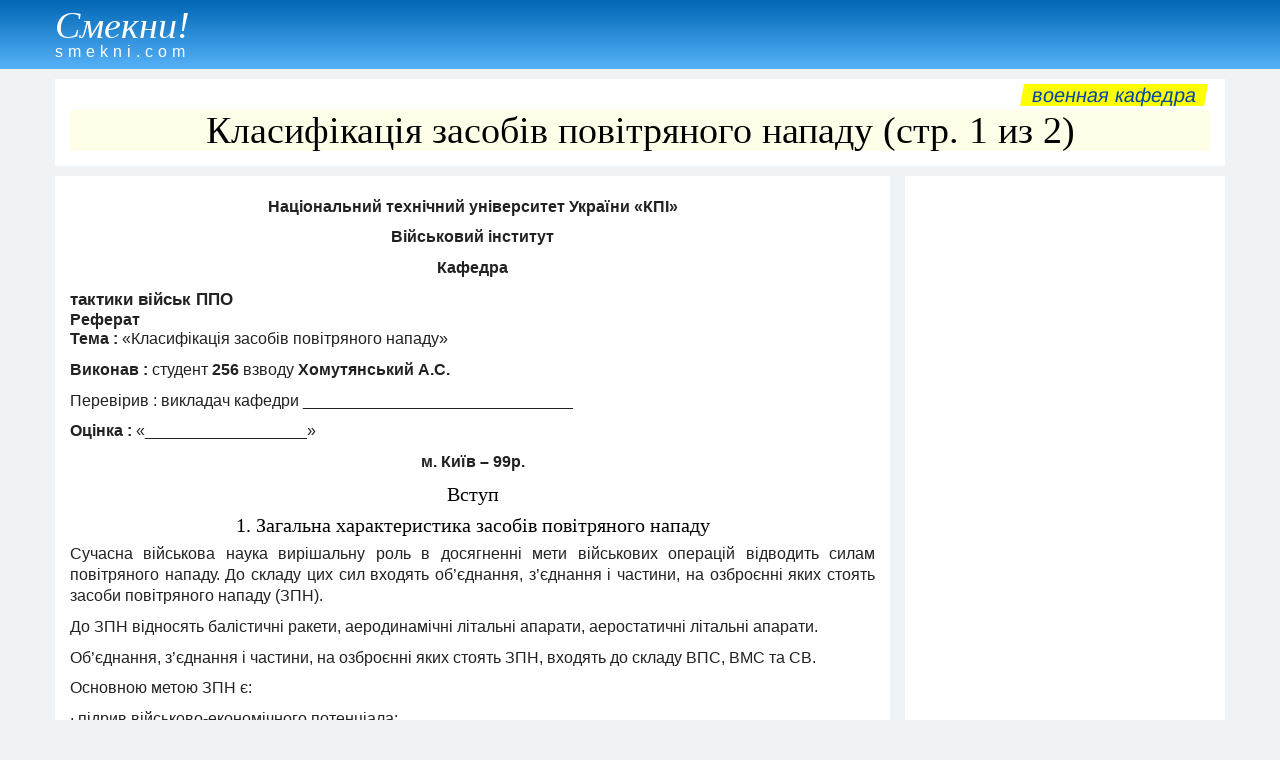

--- FILE ---
content_type: text/html
request_url: https://smekni.com/a/22855/klasifikatsiya-zasobiv-povitryanogo-napadu/
body_size: 37554
content:
<!DOCTYPE html><html lang="ru"> <head><!-- Global site tag (gtag.js) - Google Analytics --><script async src="https://www.googletagmanager.com/gtag/js?id=UA-172160939-1"></script><script>window.dataLayer = window.dataLayer || [];function gtag(){dataLayer.push(arguments);} gtag("js", new Date()); gtag("config", "UA-172160939-1");</script><meta charset="UTF-8"> <meta name="viewport" content="width=device-width, initial-scale=1"/> <title>Класифiкацiя засобiв повiтряного нападу (стр. 1 из 2)</title> <meta name="description" content="ональнийтехнічнийуніверситетУкраїни «КПІ» Військовийінститут Кафедра тактикивійськ ППО Реферат Тема: «Класифікаціязасобів повітряногонападу» Стр. 1."> <link rel="canonical" href="https://smekni.com/a/22855/klasifikatsiya-zasobiv-povitryanogo-napadu/" /> <style>body,div,h1,h2,h3,h4,h5,h6,li,ol,p,ul{padding:0;margin:0;line-height:1}h1,h2,h3,h4{line-height:1.1}body{font-family:Arial,Helvetica,"Arial Unicode MS",sans-serif;background-color:#f0f3f5;color:#222;font-size:16px;line-height:1.25}.header{margin-bottom:10px;padding:4px 0 1px;color:#fff;background-image:linear-gradient(#0066b5,#57b2f8)}.footer{padding:15px 0;background-color:#b8dbf8;text-align:right}.attn1{display:block;float:right;margin:-5px 4px 4px 4px;padding:1px 10px;font-size:20px;text-transform:lowercase;background-color:#ff0;transform:skewX(-10deg)}.small{font-size:14px}a{text-decoration:none;color:#0645ad}a:hover{text-decoration:underline}.clear{clear:both}.xscroll{overflow-x:auto;width:auto;white-space:nowrap;padding-bottom:7px;margin-bottom:10px}.sticky{position:-webkit-sticky;position:sticky;top:0}.left{float:left}.center{text-align:center}h1{font-family:"Arial Narrow";font-size:38px;font-weight:100;background-color:#ffffe9;color:#000;margin-bottom:5px;text-align:center}h2{font-size:24px;padding:6px 0 4px}h3{font-size:15px;padding:4px 0 2px}p{line-height:1.35;padding-bottom:.6em}ol,ul{margin-left:2em}li{margin-bottom:.5em}.article{text-align:justify}.infotext h1{font-size:20px;padding:2px 0;background-color:#fff}.infotext h2{font-size:18px}.infotext h3{font-size:17px}.wrapper{max-width:1200px;margin:auto;padding:0 15px}#ad3{text-align:center;margin:5px 0 6px;}*{box-sizing:border-box}.gridA>*{min-width:0;min-height:0}.sec0{grid-area:sec0}.sec1{grid-area:sec1}.sec2{grid-area:sec2}.sec3{grid-area:sec3}.sec4{grid-area:sec4;}.sec1,.sec2,.sec3,.sec4{padding:10px 15px;background-color:#fff}.gridA{display:grid;grid-template-areas:"sec1" "sec2" "sec3" "sec4";grid-column-gap:15px;grid-row-gap:10px}@media only screen and (min-width:1060px){.sec4{display:block;}#ad3{margin-top:-2px;}.gridA{grid-template-columns:1fr 320px;grid-template-rows:repeat(4,minmax(0,max-content)) 1fr;grid-template-areas:"sec1 sec1" "sec2 sec4" "sec3 sec4"}}.pagenav{margin:-5px 0 10px;text-align:center;font-size:18px}.pagenav p{display:inline-block;margin:0 16px;font-size:24px}.pagenav span{font-size:19px}.pnav1{display:inline-block;margin-right:10px;text-align:center;width:42px;height:42px;border-radius:21px}.pnav2{display:inline-block;margin-left:15px;margin-right:15px;margin-bottom:10px}.pnav1 span,.pnav2 span{position:relative;top:11px}.bkgd1{background-color:#fff}.bkgd2{background-color:#ffecb3}a:hover .pnav1{background:#f2f2f2}.inlbl{display:inline-block}.nextbtn{margin:10px 15px 2px;width:200px;text-align:center;padding:8px;color:#0000ed;border:1px solid #0000ed;border-radius:3px}a:hover .nextbtn{color:#fff;background:#0000ed}.img-a{float:left; margin:4px 15px 7px 0; max-width:100%;}a .name {display: inline-block;margin:2px 0 8px;color: #fff;}a:hover .name {font-weight: bold;}.name1 {font-family: Garamond, serif;font-size: 38px;font-style: italic;}.name2 {padding-top: 0px;letter-spacing: 5px;}</style> <script data-ad-client="ca-pub-4330891925037093" async src="https://pagead2.googlesyndication.com/pagead/js/adsbygoogle.js"></script></head><body> <div class="header"><div class="wrapper"><a href="../../../"><div class="name"><div class="name1">Смекни!</div><div class="name2">smekni.com</div></div></a></div></div> <div id="adTop"></div> <div class="wrapper"><div class="gridA"> <div class="sec1"><div class="attn1"><a href="../../../s/voennaya-kafedra/">Военная кафедра</a></div><div class="clear"></div><h1>Класифiкацiя засобiв повiтряного нападу (стр. 1 из 2)</h1></div> <div class="sec2"><div class="article"><div class="infotext"><p></p> <p style="text-align:center;"><b>Нац</b><b>і</b><b>ональний технічний університет України</b> <b>«КПІ»</b></p> <p style="text-align:center;"><b>Військовий інститут</b></p> <p style="text-align:center;"><b>Кафедра</b></p> <h3>тактики військ ППО</h3> <h4><b>Реферат</b></h4> <p><b>Тема : </b>«Класифікація засобів повітряного нападу»</p> <p><b>Виконав :</b> студент <b>256</b> взводу <b>Хомутянський А.С.</b></p> <p>Перевірив : викладач кафедри ______________________________</p> <p><b>Оцінка : </b>«__________________»</p> <p style="text-align:center;"><b>м.</b> <b>Київ – 99р.</b></p> <h1>Вступ </h1> <h1>1. Загальна характеристика засобів повітряного нападу</h1> <p>Сучасна військова наука вирішальну роль в досягненні мети військових операцій відводить силам повітряного нападу. До складу цих сил входять об’єднання, з’єднання і частини, на озброєнні яких стоять засоби повітряного нападу (ЗПН).</p> <p>До ЗПН відносять балістичні ракети, аеродинамічні літальні апарати, аеростатичні літальні апарати.</p> <p>Об’єднання, з’єднання і частини, на озброєнні яких стоять ЗПН, входять до складу ВПС, ВМС та СВ.</p> <p>Основною метою ЗПН є:</p> <p>· підрив військово-економічного потенціала;</p> <p>· порушення системи державного та військового управління</p> <p>· завоювання переваги у повітрі;</p> <p>· ізоляція району бойових дій;</p> <p>· безпосередня підтримка СВ і сил флоту.</p> <p><i>Підрив військово-економічного потенціала</i> може здійснюватись шляхом нанесення ударів по найважливішим військовім та промисловим об&#39;єктам.</p> <p><i>Порушення системи державного та військового управління</i> передбачається досягнути шляхом нанесення ударів по адміністративно-політичним центрам, центрам керування та засобам зв&#39;язку.</p> <p><i>Завоювання переваги у повітрі</i> планується здійснювати шляхом знищення авіації на аеродромах та у повітрі, а також подавлення системи ППО.</p> <p><i>Ізоляція району бойових дій</i> проводиться з метою перекривання підходу резервів та постачання; сковування маневру військ шляхом нанесення ударів по залізничних вузлах, мостах та інших об&#39;єктах.</p> <p><i>Безпосередня підтримка СВ і сил флоту</i> полягає у безперервному та ефективному вогневому впливу на противника з повітря у ході бойових дій безпосередньо на полі боя.</p> <p><b>Класифікація засобів повітряного нападу</b></p> <p>За принципом польоту ЗПН поділяются на:</p> <p>· балістичні ракети</p> <p>· аеростатичні літальні апарати</p> <p>· аеродинамічні літальні апарати</p> <p><b>Балістичні ракети</b> (БР)– літальні апарати, що здійснюють політ на активній ділянці траекторії під дією реактивної сили двигуна, а на пасивній ділянці – за законом вільнокинутого тіла. Вони призначені для нанесення ударів по наземних та наводних цілях, розташованих як в тактичній, так і в оперативній глибині, а також у глибокому тилу противника.</p> <div class="clear_floats"></div> <div class="xscroll"><table><tr> <td> <div class="clear_floats"></div> <img width="613" src="[data-uri]" alt="" class="img-a"> </td> </tr></table></div> <br><p><b>Рис. 1.1. Класиф</b><b>і</b><b>кація засобів повітряного нападу.</b></p> <p>В залежності від дальності дії балістичні ракети розподіляються:</p> <p>- БР ближньої дії дальність дії до 1000 км;</p> <p>- БР середньої дії дальність дії до 5000 км;</p> <p>- БР дальної дії дальність дії понад 5000 км.</p> <p>За бойовим завданням балістичні ракети бувають:</p> <p>- тактичні;</p> <p>- оперативно-тактичні;</p> <p>- стратегичні.</p> <p><b>Аеростатичні ЛА</b> – літальні апарати, що здійснюють свій політ за повітряними течіями чи направляются тягою двигунів. До їх складу входять аеростати та дирижаблі. Аеростатичні ЛА використовуються для ведення фото-, радіо- та радіолокаційної розвідки, для постановки активних та пасивних перешкод системі ППО противника, для загородження для літаків, інколи – для нанесення ударів з використанням різних засобів ураження.</p> <p><b>Аеродинамічні ЛА</b> – літальні апарати, що рухаються у повітрі під дією аеродинамічних сил. Докладніше вони розглядаються у <b>п.2</b>.</p> <h1>2. Аеродинамічні літальні апарати</h1> <p>Аеродинамічні ЛА – літальні апарати, що рухаються у повітрі під дією аеродинамічних сил. До складу аеродинамічних літальних апаратів входять наступні класи апаратів:</p> <p>· крилаті ракети;</p> <p>· вертольоти;</p> <p>· літаки.</p> <div class="clear_floats"></div> <div class="xscroll"><table><tr> <td> <div class="clear_floats"></div> <img width="613" src="[data-uri]" alt="" class="img-a"> </td> </tr></table></div> <br><p><b>Рис. 2.1. Класиф</b><b>і</b><b>кація аеродинамічних літальних апаратів.</b></p> <p><b>Крилаті ракети</b> (КР) призначені для нанесення ударів по об&#39;єктах з дальностей 200 – 2600 км без заходження в зону дій активних засобів ППО. Цей вид аеродинамічних ЛА – один з ефективніших засобів ураження цілей, що знаходяться на землі або в повітрі.</p> <p>За призначенням крилаті ракети поділяються на:</p> <p>- стратегичні;</p> <p>- тактичні;</p> <p>- ракети радіоелектронної боротьби (РЕБ).</p> <p>За місцем старту та знаходженням об’єкту удару виділяють таки класи крилатих ракет:</p> <p>- «земля – земля»;</p> <p>- «корабель – земля»;</p> <p>- «повітря – земля»;</p> <p>- «повітря – повітря»;</p> <p>Крім того, усі крилаті ракети можуть бути керуємими або некеруємими.</p> <p><b>Вертольоти</b>, що входять до складу армійської авіації, застосовуються:</p> <p>- для транспортування особистого складу, боєприпасів, ракет, озброєння та військової техніки;</p> <p>- в якості повітряного парому;</p> <p>- для ведення повітряної розвідки;</p> <p>- для безпосередньої підтримки СВ.</p> <p>- для висадки тактичних повітряних десантів;</p> <p>- в якості літаючих командних пунктів.</p> <p>За призначенням вертольоти поділяються на:</p> <p>- вертольоти вогневої підтримки;</p> <p>- багатоцільові вертольоти;</p> <p>- вертольоти загального призначення.</p> <p><b>Літаки</b> докладно розглядаються у <b>п.2.1</b>.</p> <h1>2.1. Літаки, їх розподіл за принципом польоту, за завданням</h1> <p>Літаки - це основа засобів повітряного нападу, бо вони мають найширший спектр виконуваних завдань – від ведення розвідки та транспортування особового складу до нанесення масованих ударів по наземних об’єктах та ведення повітряного бою.</p> <p>За принципом польоту літаки поділяються на:</p> <p>· поршневі;</p> <p>· турбогвинтові;</p> <p>· реактивні.</p> <p>За виконуваним завданням літаки розподіляють у наступні класи:</p> <p>· бомбардувальники;</p> <p>· винищувачі;</p> <p>· штурмовики;</p> <p>· розвідувальні літаки;</p> <p>· літаки спеціальношо призначення.</p> <p><b>Важкі стратигічні бомбардувальники</b> мають велику дальність дії (до 18000 км) та здатні діяти на великих, середніх та малих висотах. Вони мають бомбове навантаження до 30 т і різне озброєння для ураження об&#39;єктів та елементів системи ППО, засобів розвідки, а також апаратуру РЕБ для подавлення РЕЗ різного призначення. Важкі стратигічні бомбардувальники у найближчий час будуть залишатися одним з основних стратегічних засобів нападу.</p> <p><b>Середні стратигічні бомбардувальники</b> призначені для виконання завдань у ядерній та обмежених війнах. Враховуючи радіус дії вони можуть уражувати об&#39;єкти удалені на 2000 – 4000 км. З метою збільшення дальності польоту бомбардувальника може здійснюватись їх дозаправка у повітрі. Варіанти бойового навантаження таких літаків можуть бути різними. Вони можуть нести ядерні та звичайні бомби, ракети класу “повітря - земля”, засоби для створювання активних і пасивних перешкод. Навігаційне обладнання дозволяе здійснювати політ бомб на малих висотах.</p> <p><b>Легкі (тактичні) бомбардувальники</b> призначені для нанесення ударів по об&#39;єктах в оперативно-тактичній глибині та авіаційної підтримки СВ. Озброєння легких бомбардувальників складається зі звичайних та ядерних бомб, керуємих та некеруємих реактивних снарядів, засобів РЕБ та розвідки.</p> <p>У зв&#39;язку з підвищенням бойових можливостей тактичних винищувачів роль і значення легких бомбардувальників знизилися. Тому нові типи легких бомбардувальниківне розробляються, а старі поступово знімаються з озброєння.</p> <p><b>Винищувачі </b>призначені для знищення літаків противника в повітрі та нанесення ударів по наземних цілях. Докладніше вони розглядаються у <b>п.2.2</b>.</p> <p>Основне призначення <b>штурмовиків</b> - знищення сухопутної техніки противника та особового складу, а також наземных укріплень та споруд.</p> <p>Сучасні штурмовики можуть діяти на дальність до 5000 км, при швидкості від 760 до 2200 км / год, на висотах від 60 до 14000 м, мати бомбове навантаження до 7 т.</p> <p><b>Розвідувальні літаки</b>, як правило, є розвідувальними варіантами бомбардувальників, винищувачів, палубних штурмовиків чи транспортних літаків, що мають спеціальне обладнання для ведення розвідки. Але бувають і спеціальні літаки-розвідники. Вони використовуються для ведення фото- і радіорозвідки.</p> <p>До складу <b>літаків спеціального призначення</b> входять військово-транспортні літакі, літаки РЕБ і ДРЛО та паливозаправники. Вони виконують функції згідно своїх назв.</p> <h1>2.2. Штурмовикi, їх розподіл та льотно-технічні характеристики</h1> <p>Штурмовикі призначені для знищення літаків противника в повітрі та нанесення ударів по наземним цілям. Більшість штурмовиків – багатоцільові, вони спроможні в залежності від встановленного озброєння вести повітряний бій або завдавати ударів по наземних цілях.</p> <div class="clear_floats"></div> <div class="xscroll"><table><tr> <td> <div class="clear_floats"></div> <img width="621" src="[data-uri]" alt="" class="img-a"> </td> </tr></table></div> <br><p><b>Рис. 2.3. Класиф</b><b>і</b><b>кація штурмовиків за призначенням.</b></p> <p>Із призначення видно, що штурмовики повинні мати добрі бойові властивості і, насамперед, такі, як велика швідкість і маневреність. Велика швідкість необхідна для швидкого зближення з противником, а маневреність дозволяє за визначений час швидко змінити висоту, швидкість, напрямок польоту, що забезпечує постійний нагляд за ціллю.</p> <p>Маневреність бойових літаків характеризується відношенням сили тяги двигуна до маси усього літака. Чим більше це число, тим краще маневреність літака. Якщо це відношення досягає 1.0, то це дуже добре (у деяких сучасних літаків це значення досягає 1.2 – 1.3). Окрім цього , маневреність літака характеризується множником перевантаження, який визначається відношенням прискорення при маневрі до прискорення вільного падіння. У протиперевантажувальному костюмі льотчик витримує перевантаження 3 – 5 одиниць на протязі години та 6 – 8 одиниць короткочасно.</p> </div><div class="clear"></div><div id="ad1">&nbsp;</div></div></div> <div class="sec3"><div class="pagenav"><div class="inlbl"><a href="../../../a/22855-2/klasifikatsiya-zasobiv-povitryanogo-napadu-2/"><div class="nextbtn">читать дальше</div></a></div><div class="clear"></div><div class="pnav1 bkgd2"><span>1</span></div><a href="../../../a/22855-2/klasifikatsiya-zasobiv-povitryanogo-napadu-2/"><div class="pnav1"><span>2</span></div></a></div></div> <div class="sec4"><div id="ad2" class="sticky center"><script async src="https://pagead2.googlesyndication.com/pagead/js/adsbygoogle.js"></script><!-- SM-vertical --><ins class="adsbygoogle" style="display:block" data-ad-client="ca-pub-4330891925037093" data-ad-slot="7467511690" data-ad-format="auto" data-full-width-responsive="true"></ins><script>(adsbygoogle = window.adsbygoogle || []).push({}); </script></div></div> </div></div> <div class="footer"><div class="wrapper"> <div class="left"><a href="../../../contact/">НАПИШИТЕ НАМ</a></div> <div class="small">Copyright &copy; Smekni.com. All rigths reserved.</div> </div></div> <script src="../../../scripts.js"></script> </body></html>

--- FILE ---
content_type: text/html; charset=utf-8
request_url: https://www.google.com/recaptcha/api2/aframe
body_size: 267
content:
<!DOCTYPE HTML><html><head><meta http-equiv="content-type" content="text/html; charset=UTF-8"></head><body><script nonce="mjsDDjhl_JM-VzOo2LvWrA">/** Anti-fraud and anti-abuse applications only. See google.com/recaptcha */ try{var clients={'sodar':'https://pagead2.googlesyndication.com/pagead/sodar?'};window.addEventListener("message",function(a){try{if(a.source===window.parent){var b=JSON.parse(a.data);var c=clients[b['id']];if(c){var d=document.createElement('img');d.src=c+b['params']+'&rc='+(localStorage.getItem("rc::a")?sessionStorage.getItem("rc::b"):"");window.document.body.appendChild(d);sessionStorage.setItem("rc::e",parseInt(sessionStorage.getItem("rc::e")||0)+1);localStorage.setItem("rc::h",'1769242753192');}}}catch(b){}});window.parent.postMessage("_grecaptcha_ready", "*");}catch(b){}</script></body></html>